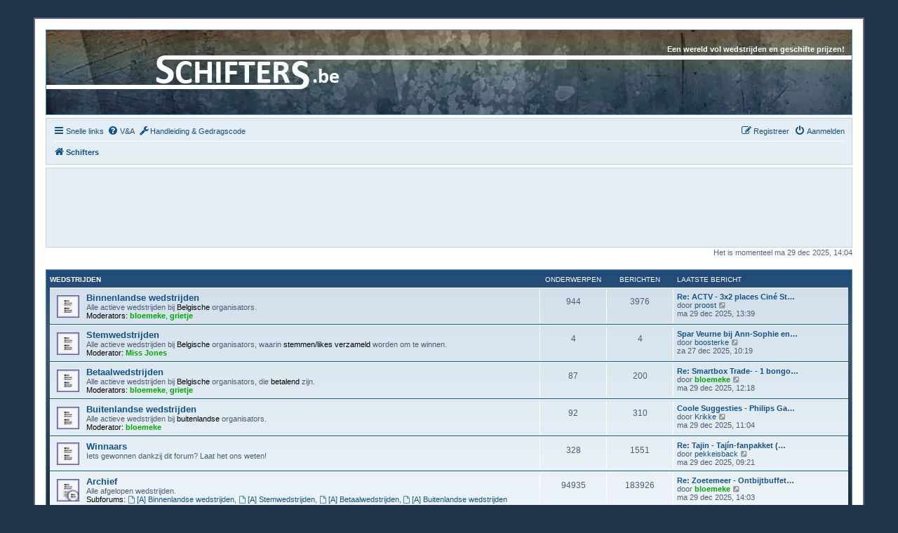

--- FILE ---
content_type: text/html; charset=UTF-8
request_url: https://schifters.be/
body_size: 7111
content:
<!DOCTYPE html>
<html dir="ltr" lang="nl-nl">
<head>

<!-- TRUENDO Privacy Center -->
<!--<script id="truendoAutoBlock" type="text/javascript" src="https://cdn.priv.center/pc/truendo_cmp.pid.js" data-siteid="098e93d1-585d-4ca0-8c6b-a074bdc1d9de"></script>-->
<!-- End TRUENDO Privacy Center -->

<script type="application/ld+json">
    {
      "@context": "https://schema.org",
      "@type": "NewsArticle",
      "headline": "Schifters - Online Wedstrijden Forum",
      "datePublished": "2024-01-03T08:00:00+08:00",
      "dateModified": "2024-01-03T09:20:00+08:00"
    }
    </script>

<meta charset="utf-8" />
<meta http-equiv="X-UA-Compatible" content="IE=edge">
<meta name="viewport" content="width=device-width, initial-scale=1" />
<meta http-equiv="Content-Security-Policy" content="upgrade-insecure-requests">
<meta name="facebook-domain-verification" content="364q5x4lrrhh13sdipkzhn29tkwhk0" />

<title>Schifters - Schifters</title>
<meta name="description" content="Dagelijks gratis nieuwe wedstrijden, antwoorden op wedstrijdvragen, en een lijst met antwoorden op schiftingsvragen. Speel mee om prijzen te winnen!">

	<link rel="canonical" href="https://schifters.be/">

<!--
	phpBB style name: prosilver
	Based on style:   prosilver (this is the default phpBB3 style)
	Original author:  Tom Beddard ( http://www.subBlue.com/ )
	Modified by:
-->

<link href="./assets/css/font-awesome.min.css?assets_version=1154" rel="stylesheet">
<link href="./styles/schifters/theme/stylesheet.css?assets_version=1154" rel="stylesheet">
<link href="./styles/schifters/theme/nl/stylesheet.css?assets_version=1154" rel="stylesheet">




<!--[if lte IE 9]>
	<link href="./styles/schifters/theme/tweaks.css?assets_version=1154" rel="stylesheet">
<![endif]-->

<!-- favicon: start -->
<link rel="apple-touch-icon" sizes="180x180" href="/styles/schifters/theme/favicon/apple-touch-icon.png?v=RyoqwME7X1">
<link rel="icon" type="image/png" href="/styles/schifters/theme/favicon/favicon-32x32.png?v=RyoqwME7X1" sizes="32x32">
<link rel="icon" type="image/png" href="/styles/schifters/theme/favicon/favicon-16x16.png?v=RyoqwME7X1" sizes="16x16">
<link rel="manifest" href="/styles/schifters/theme/favicon/manifest.json?v=RyoqwME7X1">
<link rel="mask-icon" href="/styles/schifters/theme/favicon/safari-pinned-tab.svg?v=RyoqwME7X1" color="#5bbad5">
<link rel="shortcut icon" type = "image/x-icon" href="/styles/schifters/theme/favicon/favicon.ico?v=RyoqwME7X1">
<meta name="apple-mobile-web-app-title" content="Schifters.be">
<meta name="application-name" content="Schifters.be">
<meta name="msapplication-TileColor" content="#2b5797">
<meta name="msapplication-TileImage" content="/styles/schifters/theme/favicon/mstile-144x144.png?v=RyoqwME7X1">
<meta name="msapplication-config" content="/styles/schifters/theme/favicon/browserconfig.xml?v=RyoqwME7X1">
<meta name="theme-color" content="#ffffff">
<!-- favicon: end -->


<link href="./ext/rmcgirr83/elonw/styles/all/theme/elonw.css?assets_version=1154" rel="stylesheet" media="screen">
<link href="./ext/schifters/checkab/styles/all/theme/style.css?assets_version=1154" rel="stylesheet" media="screen">
<link href="./ext/schifters/form/styles/all/theme/style.css?assets_version=1154" rel="stylesheet" media="screen">
<link href="./ext/schifters/form/styles/all/template/js/jquery.qtip/jquery.qtip.min.css?assets_version=1154" rel="stylesheet" media="screen">
<link href="./ext/schifters/form/styles/all/template/js/jquery.gldatepicker/styles/glDatePicker.default.css?assets_version=1154" rel="stylesheet" media="screen">
<link href="./ext/schifters/form/styles/all/template/js/jquery.timeentry/jquery.timeentry.css?assets_version=1154" rel="stylesheet" media="screen">
<link href="./ext/schifters/googleads/styles/all/theme/style.css?assets_version=1154" rel="stylesheet" media="screen">
<link href="./ext/schifters/hiddencontent/styles/all/theme/style.css?assets_version=1154" rel="stylesheet" media="screen">
<link href="./ext/schifters/topicnavigation/styles/all/theme/style.css?assets_version=1154" rel="stylesheet" media="screen">
<link href="./ext/vse/abbc3/styles/all/theme/abbc3_common.min.css?assets_version=1154" rel="stylesheet" media="screen">


					<!-- Global site tag (gtag.js) - Google Analytics -->
		<script async src="https://www.googletagmanager.com/gtag/js?id=G-L07LK811MT"></script>
		<script>
			window.dataLayer = window.dataLayer || [];
			function gtag(){dataLayer.push(arguments);}
			gtag('js', new Date());

			gtag('config', 'G-L07LK811MT', {'anonymize_ip': true,});
		</script>
	
</head>
<body id="phpbb" class="nojs notouch section-index ltr ">


<div id="wrap" class="wrap">
	<a id="top" class="top-anchor" accesskey="t"></a>
	<div id="page-header">
		<div class="headerbar" role="banner">
					<div class="inner">

			<div id="site-description" class="site-description">
		<a id="logo" class="logo" href="./index.php?sid=57ded59c40d4d8c2bf3626c3de2c9907" title="Schifters">
					<span class="site_logo"></span>
				</a>
				<h1>Schifters</h1>
				<p>Een wereld vol wedstrijden en geschifte prijzen!</p>
				<p class="skiplink"><a href="#start_here">Doorgaan naar inhoud</a></p>
			</div>

									
			</div>
					</div>
				<div class="navbar" role="navigation">
	<div class="inner">

	<ul id="nav-main" class="nav-main linklist" role="menubar">

		<li id="quick-links" class="quick-links dropdown-container responsive-menu hidden" data-skip-responsive="true">
			<a href="#" class="dropdown-trigger">
				<i class="icon fa-bars fa-fw" aria-hidden="true"></i><span>Snelle links</span>
			</a>
			<div class="dropdown">
				<div class="pointer"><div class="pointer-inner"></div></div>
				<ul class="dropdown-contents" role="menu">
					
					
										<li class="separator"></li>

					<div id="bookmarks_quick_links">
	<li class="rightside" data-last-responsive="true">
		<a href="https://schifters.be/ucp.php?i=ucp_main&mode=bookmarks" role="menuitem">
			<i class="icon fas fa-bookmark fa-fw" aria-hidden="true"></i><span>Bekijk bladwijzers</span>
		</a>
	</li>
</div>
				</ul>
			</div>
		</li>

				<li data-skip-responsive="true">
			<a href="/help/faq?sid=57ded59c40d4d8c2bf3626c3de2c9907" rel="help" title="Veelgestelde vragen" role="menuitem">
				<i class="icon fa-question-circle fa-fw" aria-hidden="true"></i><span>V&amp;A</span>
			</a>
		</li>
		<li data-last-responsive="true">
	<a href="/coc" target="_blank" rel="help" title="Schifters Handleiding & Gedragscode" role="menuitem">
		<i class="icon fa fa-wrench" aria-hidden="true"></i><span>Handleiding &amp; Gedragscode</span>
	</a>
</li>				
			<li class="rightside"  data-skip-responsive="true">
			<a href="./ucp.php?mode=login&amp;redirect=index.php&amp;sid=57ded59c40d4d8c2bf3626c3de2c9907" title="Aanmelden" accesskey="x" role="menuitem">
				<i class="icon fa-power-off fa-fw" aria-hidden="true"></i><span>Aanmelden</span>
			</a>
		</li>
					<li class="rightside" data-skip-responsive="true">
				<a href="./ucp.php?mode=register&amp;sid=57ded59c40d4d8c2bf3626c3de2c9907" role="menuitem">
					<i class="icon fa-pencil-square-o  fa-fw" aria-hidden="true"></i><span>Registreer</span>
				</a>
			</li>
						</ul>

	<ul id="nav-breadcrumbs" class="nav-breadcrumbs linklist navlinks" role="menubar">
								<li class="breadcrumbs" itemscope itemtype="http://schema.org/BreadcrumbList">
										<span class="crumb"  itemtype="http://schema.org/ListItem" itemprop="itemListElement" itemscope><a href="./index.php?sid=57ded59c40d4d8c2bf3626c3de2c9907" itemtype="https://schema.org/Thing" itemscope itemprop="item" accesskey="h" data-navbar-reference="index" id=""><i class="icon fa-home fa-fw"></i><span itemprop="name">Schifters</span></a><meta itemprop="position" content="1" /></span>

								</li>
		
			</ul>

	</div>
</div>
	</div>

	
	<a id="start_here" class="anchor"></a>
	<div id="page-body" class="page-body" role="main">
		
		<!-- CUSTOM: add Google Adsense block in header -->
<div class="clear"></div>
<div id="schifters_google_adsense_header"></div>
<div id="whatever"></div>
<!-- CUSTOM: add Google Adsense block in header //END -->
<p class="right responsive-center time">Het is momenteel ma 29 dec 2025, 14:04</p>



	
				<div class="forabg">
			<div class="inner">
			<ul class="topiclist">
				<li class="header">
										<dl class="row-item">
						<dt><div class="list-inner"><a href="./viewforum.php?f=3&amp;sid=57ded59c40d4d8c2bf3626c3de2c9907">Wedstrijden</a></div></dt>
						<dd class="topics">Onderwerpen</dd>
						<dd class="posts">Berichten</dd>
						<dd class="lastpost"><span>Laatste bericht</span></dd>
					</dl>
									</li>
			</ul>
			<ul class="topiclist forums">
		
	
	
	
			
					<li class="row">
						<dl class="row-item forum_read">
				<dt title="Geen ongelezen berichten">
										<div class="list-inner">
																		<a href="./viewforum.php?f=4&amp;sid=57ded59c40d4d8c2bf3626c3de2c9907" class="forumtitle">Binnenlandse wedstrijden</a>
						<br />Alle actieve wedstrijden bij <strong class="text-strong">Belgische</strong> organisators.													<br /><strong>Moderators:</strong> <a href="./memberlist.php?mode=viewprofile&amp;u=160&amp;sid=57ded59c40d4d8c2bf3626c3de2c9907" style="color: #00AA00;" class="username-coloured">bloemeke</a>, <a href="./memberlist.php?mode=viewprofile&amp;u=102&amp;sid=57ded59c40d4d8c2bf3626c3de2c9907" style="color: #00AA00;" class="username-coloured">grietje</a>
												
												<div class="responsive-show" style="display: none;">
															Onderwerpen: <strong>944</strong>
													</div>
											</div>
				</dt>
									<dd class="topics">944 <dfn>Onderwerpen</dfn></dd>
					<dd class="posts">3976 <dfn>Berichten</dfn></dd>
					<dd class="lastpost">
						<span>
																						<dfn>Laatste bericht</dfn>
																										<a href="./viewtopic.php?p=692785&amp;sid=57ded59c40d4d8c2bf3626c3de2c9907#p692785" title="Re: ACTV - 3x2 places Ciné Stuart 01-31/01 (afhalen) (01/01)" class="lastsubject">Re: ACTV - 3x2 places Ciné St…</a> <br />
																	door <a href="./memberlist.php?mode=viewprofile&amp;u=276&amp;sid=57ded59c40d4d8c2bf3626c3de2c9907" class="username">proost</a>																	<a href="./viewtopic.php?p=692785&amp;sid=57ded59c40d4d8c2bf3626c3de2c9907#p692785" title="Bekijk laatste bericht">
										<i class="icon fa-external-link-square fa-fw icon-lightgray icon-md" aria-hidden="true"></i><span class="sr-only">Bekijk laatste bericht</span>
									</a>
																<br /><time datetime="2025-12-29T12:39:34+00:00">ma 29 dec 2025, 13:39</time>
													</span>
					</dd>
							</dl>
					</li>
			
	
	
			
					<li class="row">
						<dl class="row-item forum_read">
				<dt title="Geen ongelezen berichten">
										<div class="list-inner">
																		<a href="./viewforum.php?f=5&amp;sid=57ded59c40d4d8c2bf3626c3de2c9907" class="forumtitle">Stemwedstrijden</a>
						<br />Alle actieve wedstrijden bij <strong class="text-strong">Belgische</strong> organisators, waarin <strong class="text-strong">stemmen/likes verzameld</strong> worden om te winnen.													<br /><strong>Moderator:</strong> <a href="./memberlist.php?mode=viewprofile&amp;u=62&amp;sid=57ded59c40d4d8c2bf3626c3de2c9907" style="color: #00AA00;" class="username-coloured">Miss Jones</a>
												
												<div class="responsive-show" style="display: none;">
															Onderwerpen: <strong>4</strong>
													</div>
											</div>
				</dt>
									<dd class="topics">4 <dfn>Onderwerpen</dfn></dd>
					<dd class="posts">4 <dfn>Berichten</dfn></dd>
					<dd class="lastpost">
						<span>
																						<dfn>Laatste bericht</dfn>
																										<a href="./viewtopic.php?p=692460&amp;sid=57ded59c40d4d8c2bf3626c3de2c9907#p692460" title="Spar Veurne bij Ann-Sophie en Maxim - 5x een winkelmandje twv €50 (afhalen) (04/01)" class="lastsubject">Spar Veurne bij Ann-Sophie en…</a> <br />
																	door <a href="./memberlist.php?mode=viewprofile&amp;u=123&amp;sid=57ded59c40d4d8c2bf3626c3de2c9907" class="username">boosterke</a>																	<a href="./viewtopic.php?p=692460&amp;sid=57ded59c40d4d8c2bf3626c3de2c9907#p692460" title="Bekijk laatste bericht">
										<i class="icon fa-external-link-square fa-fw icon-lightgray icon-md" aria-hidden="true"></i><span class="sr-only">Bekijk laatste bericht</span>
									</a>
																<br /><time datetime="2025-12-27T09:19:16+00:00">za 27 dec 2025, 10:19</time>
													</span>
					</dd>
							</dl>
					</li>
			
	
	
			
					<li class="row">
						<dl class="row-item forum_read">
				<dt title="Geen ongelezen berichten">
										<div class="list-inner">
																		<a href="./viewforum.php?f=24&amp;sid=57ded59c40d4d8c2bf3626c3de2c9907" class="forumtitle">Betaalwedstrijden</a>
						<br />Alle actieve wedstrijden bij <strong class="text-strong">Belgische</strong> organisators, die <strong class="text-strong">betalend</strong> zijn.													<br /><strong>Moderators:</strong> <a href="./memberlist.php?mode=viewprofile&amp;u=160&amp;sid=57ded59c40d4d8c2bf3626c3de2c9907" style="color: #00AA00;" class="username-coloured">bloemeke</a>, <a href="./memberlist.php?mode=viewprofile&amp;u=102&amp;sid=57ded59c40d4d8c2bf3626c3de2c9907" style="color: #00AA00;" class="username-coloured">grietje</a>
												
												<div class="responsive-show" style="display: none;">
															Onderwerpen: <strong>87</strong>
													</div>
											</div>
				</dt>
									<dd class="topics">87 <dfn>Onderwerpen</dfn></dd>
					<dd class="posts">200 <dfn>Berichten</dfn></dd>
					<dd class="lastpost">
						<span>
																						<dfn>Laatste bericht</dfn>
																										<a href="./viewtopic.php?p=692777&amp;sid=57ded59c40d4d8c2bf3626c3de2c9907#p692777" title="Re: Smartbox Trade- - 1 bongo bon (31/12)" class="lastsubject">Re: Smartbox Trade- - 1 bongo…</a> <br />
																	door <a href="./memberlist.php?mode=viewprofile&amp;u=160&amp;sid=57ded59c40d4d8c2bf3626c3de2c9907" style="color: #00AA00;" class="username-coloured">bloemeke</a>																	<a href="./viewtopic.php?p=692777&amp;sid=57ded59c40d4d8c2bf3626c3de2c9907#p692777" title="Bekijk laatste bericht">
										<i class="icon fa-external-link-square fa-fw icon-lightgray icon-md" aria-hidden="true"></i><span class="sr-only">Bekijk laatste bericht</span>
									</a>
																<br /><time datetime="2025-12-29T11:18:46+00:00">ma 29 dec 2025, 12:18</time>
													</span>
					</dd>
							</dl>
					</li>
			
	
	
			
					<li class="row">
						<dl class="row-item forum_read">
				<dt title="Geen ongelezen berichten">
										<div class="list-inner">
																		<a href="./viewforum.php?f=6&amp;sid=57ded59c40d4d8c2bf3626c3de2c9907" class="forumtitle">Buitenlandse wedstrijden</a>
						<br />Alle actieve wedstrijden bij <strong class="text-strong">buitenlandse</strong> organisators.													<br /><strong>Moderator:</strong> <a href="./memberlist.php?mode=viewprofile&amp;u=160&amp;sid=57ded59c40d4d8c2bf3626c3de2c9907" style="color: #00AA00;" class="username-coloured">bloemeke</a>
												
												<div class="responsive-show" style="display: none;">
															Onderwerpen: <strong>92</strong>
													</div>
											</div>
				</dt>
									<dd class="topics">92 <dfn>Onderwerpen</dfn></dd>
					<dd class="posts">310 <dfn>Berichten</dfn></dd>
					<dd class="lastpost">
						<span>
																						<dfn>Laatste bericht</dfn>
																										<a href="./viewtopic.php?p=692761&amp;sid=57ded59c40d4d8c2bf3626c3de2c9907#p692761" title="Coole Suggesties - Philips Gaming monitor (07/01)" class="lastsubject">Coole Suggesties - Philips Ga…</a> <br />
																	door <a href="./memberlist.php?mode=viewprofile&amp;u=10786&amp;sid=57ded59c40d4d8c2bf3626c3de2c9907" class="username">Krikke</a>																	<a href="./viewtopic.php?p=692761&amp;sid=57ded59c40d4d8c2bf3626c3de2c9907#p692761" title="Bekijk laatste bericht">
										<i class="icon fa-external-link-square fa-fw icon-lightgray icon-md" aria-hidden="true"></i><span class="sr-only">Bekijk laatste bericht</span>
									</a>
																<br /><time datetime="2025-12-29T10:04:36+00:00">ma 29 dec 2025, 11:04</time>
													</span>
					</dd>
							</dl>
					</li>
			
	
	
			
					<li class="row">
						<dl class="row-item forum_read">
				<dt title="Geen ongelezen berichten">
										<div class="list-inner">
																		<a href="./viewforum.php?f=9&amp;sid=57ded59c40d4d8c2bf3626c3de2c9907" class="forumtitle">Winnaars</a>
						<br />Iets gewonnen dankzij dit forum? Laat het ons weten!												
												<div class="responsive-show" style="display: none;">
															Onderwerpen: <strong>328</strong>
													</div>
											</div>
				</dt>
									<dd class="topics">328 <dfn>Onderwerpen</dfn></dd>
					<dd class="posts">1551 <dfn>Berichten</dfn></dd>
					<dd class="lastpost">
						<span>
																						<dfn>Laatste bericht</dfn>
																										<a href="./viewtopic.php?p=692733&amp;sid=57ded59c40d4d8c2bf3626c3de2c9907#p692733" title="Re: Tajin - Tajín-fanpakket (20/12)" class="lastsubject">Re: Tajin - Tajín-fanpakket (…</a> <br />
																	door <a href="./memberlist.php?mode=viewprofile&amp;u=166&amp;sid=57ded59c40d4d8c2bf3626c3de2c9907" class="username">pekkeisback</a>																	<a href="./viewtopic.php?p=692733&amp;sid=57ded59c40d4d8c2bf3626c3de2c9907#p692733" title="Bekijk laatste bericht">
										<i class="icon fa-external-link-square fa-fw icon-lightgray icon-md" aria-hidden="true"></i><span class="sr-only">Bekijk laatste bericht</span>
									</a>
																<br /><time datetime="2025-12-29T08:21:02+00:00">ma 29 dec 2025, 09:21</time>
													</span>
					</dd>
							</dl>
					</li>
			
	
	
			
					<li class="row">
						<dl class="row-item forum_read_subforum">
				<dt title="Geen ongelezen berichten">
										<div class="list-inner">
																		<a href="./viewforum.php?f=10&amp;sid=57ded59c40d4d8c2bf3626c3de2c9907" class="forumtitle">Archief</a>
						<br />Alle afgelopen wedstrijden.																										<br /><strong>Subforums:</strong>
															<a href="./viewforum.php?f=33&amp;sid=57ded59c40d4d8c2bf3626c3de2c9907" class="subforum read" title="Geen ongelezen berichten">
									<i class="icon fa-file-o fa-fw  icon-blue icon-md" aria-hidden="true"></i>[A] Binnenlandse wedstrijden</a>, 															<a href="./viewforum.php?f=34&amp;sid=57ded59c40d4d8c2bf3626c3de2c9907" class="subforum read" title="Geen ongelezen berichten">
									<i class="icon fa-file-o fa-fw  icon-blue icon-md" aria-hidden="true"></i>[A] Stemwedstrijden</a>, 															<a href="./viewforum.php?f=35&amp;sid=57ded59c40d4d8c2bf3626c3de2c9907" class="subforum read" title="Geen ongelezen berichten">
									<i class="icon fa-file-o fa-fw  icon-blue icon-md" aria-hidden="true"></i>[A] Betaalwedstrijden</a>, 															<a href="./viewforum.php?f=36&amp;sid=57ded59c40d4d8c2bf3626c3de2c9907" class="subforum read" title="Geen ongelezen berichten">
									<i class="icon fa-file-o fa-fw  icon-blue icon-md" aria-hidden="true"></i>[A] Buitenlandse wedstrijden</a>																				
												<div class="responsive-show" style="display: none;">
															Onderwerpen: <strong>94935</strong>
													</div>
											</div>
				</dt>
									<dd class="topics">94935 <dfn>Onderwerpen</dfn></dd>
					<dd class="posts">183926 <dfn>Berichten</dfn></dd>
					<dd class="lastpost">
						<span>
																						<dfn>Laatste bericht</dfn>
																										<a href="./viewtopic.php?p=692789&amp;sid=57ded59c40d4d8c2bf3626c3de2c9907#p692789" title="Re: Zoetemeer - Ontbijtbuffet, brunch, lunch, bon, ..... (terugkerend) (afhalen) (31/12)" class="lastsubject">Re: Zoetemeer - Ontbijtbuffet…</a> <br />
																	door <a href="./memberlist.php?mode=viewprofile&amp;u=160&amp;sid=57ded59c40d4d8c2bf3626c3de2c9907" style="color: #00AA00;" class="username-coloured">bloemeke</a>																	<a href="./viewtopic.php?p=692789&amp;sid=57ded59c40d4d8c2bf3626c3de2c9907#p692789" title="Bekijk laatste bericht">
										<i class="icon fa-external-link-square fa-fw icon-lightgray icon-md" aria-hidden="true"></i><span class="sr-only">Bekijk laatste bericht</span>
									</a>
																<br /><time datetime="2025-12-29T13:03:56+00:00">ma 29 dec 2025, 14:03</time>
													</span>
					</dd>
							</dl>
					</li>
			
	
				</ul>

			</div>
		</div>
	
				<div class="forabg">
			<div class="inner">
			<ul class="topiclist">
				<li class="header">
										<dl class="row-item">
						<dt><div class="list-inner"><a href="./viewforum.php?f=12&amp;sid=57ded59c40d4d8c2bf3626c3de2c9907">Voordeel</a></div></dt>
						<dd class="topics">Onderwerpen</dd>
						<dd class="posts">Berichten</dd>
						<dd class="lastpost"><span>Laatste bericht</span></dd>
					</dl>
									</li>
			</ul>
			<ul class="topiclist forums">
		
	
	
	
			
					<li class="row">
						<dl class="row-item forum_read">
				<dt title="Geen ongelezen berichten">
										<div class="list-inner">
																		<a href="./viewforum.php?f=13&amp;sid=57ded59c40d4d8c2bf3626c3de2c9907" class="forumtitle">Kostenloos</a>
						<br />Hier alle acties waarmee je zonder kosten of door snel te zijn, gratis zaken kan verkrijgen, zonder systeem van terugbetaling.													<br /><strong>Moderator:</strong> <a href="./memberlist.php?mode=viewprofile&amp;u=160&amp;sid=57ded59c40d4d8c2bf3626c3de2c9907" style="color: #00AA00;" class="username-coloured">bloemeke</a>
												
												<div class="responsive-show" style="display: none;">
															Onderwerpen: <strong>3</strong>
													</div>
											</div>
				</dt>
									<dd class="topics">3 <dfn>Onderwerpen</dfn></dd>
					<dd class="posts">5 <dfn>Berichten</dfn></dd>
					<dd class="lastpost">
						<span>
																						<dfn>Laatste bericht</dfn>
																										<a href="./viewtopic.php?p=688758&amp;sid=57ded59c40d4d8c2bf3626c3de2c9907#p688758" title="toolstation - klusemmer (recent verhuisd)" class="lastsubject">toolstation - klusemmer (rece…</a> <br />
																	door <a href="./memberlist.php?mode=viewprofile&amp;u=10786&amp;sid=57ded59c40d4d8c2bf3626c3de2c9907" class="username">Krikke</a>																	<a href="./viewtopic.php?p=688758&amp;sid=57ded59c40d4d8c2bf3626c3de2c9907#p688758" title="Bekijk laatste bericht">
										<i class="icon fa-external-link-square fa-fw icon-lightgray icon-md" aria-hidden="true"></i><span class="sr-only">Bekijk laatste bericht</span>
									</a>
																<br /><time datetime="2025-12-11T09:06:53+00:00">do 11 dec 2025, 10:06</time>
													</span>
					</dd>
							</dl>
					</li>
			
	
	
			
					<li class="row">
						<dl class="row-item forum_read">
				<dt title="Geen ongelezen berichten">
										<div class="list-inner">
																		<a href="./viewforum.php?f=32&amp;sid=57ded59c40d4d8c2bf3626c3de2c9907" class="forumtitle">Kortingsbons &amp; Overige Acties</a>
						<br />Hier kan je alles zetten wat met kortingen of andere acties te maken heeft.													<br /><strong>Moderator:</strong> <a href="./memberlist.php?mode=viewprofile&amp;u=160&amp;sid=57ded59c40d4d8c2bf3626c3de2c9907" style="color: #00AA00;" class="username-coloured">bloemeke</a>
												
												<div class="responsive-show" style="display: none;">
															Onderwerpen: <strong>3</strong>
													</div>
											</div>
				</dt>
									<dd class="topics">3 <dfn>Onderwerpen</dfn></dd>
					<dd class="posts">16 <dfn>Berichten</dfn></dd>
					<dd class="lastpost">
						<span>
																						<dfn>Laatste bericht</dfn>
																										<a href="./viewtopic.php?p=615430&amp;sid=57ded59c40d4d8c2bf3626c3de2c9907#p615430" title="Re: Enquêtes / Vragenlijsten / Punten verdienen / BUFFL app / Storewards / Mobrog .........." class="lastsubject">Re: Enquêtes / Vragenlijsten …</a> <br />
																	door <a href="./memberlist.php?mode=viewprofile&amp;u=8223&amp;sid=57ded59c40d4d8c2bf3626c3de2c9907" class="username">Unedia</a>																	<a href="./viewtopic.php?p=615430&amp;sid=57ded59c40d4d8c2bf3626c3de2c9907#p615430" title="Bekijk laatste bericht">
										<i class="icon fa-external-link-square fa-fw icon-lightgray icon-md" aria-hidden="true"></i><span class="sr-only">Bekijk laatste bericht</span>
									</a>
																<br /><time datetime="2024-07-09T10:55:45+00:00">di 09 jul 2024, 12:55</time>
													</span>
					</dd>
							</dl>
					</li>
			
	
				</ul>

			</div>
		</div>
	
				<div class="forabg">
			<div class="inner">
			<ul class="topiclist">
				<li class="header">
										<dl class="row-item">
						<dt><div class="list-inner"><a href="./viewforum.php?f=16&amp;sid=57ded59c40d4d8c2bf3626c3de2c9907">Varia</a></div></dt>
						<dd class="topics">Onderwerpen</dd>
						<dd class="posts">Berichten</dd>
						<dd class="lastpost"><span>Laatste bericht</span></dd>
					</dl>
									</li>
			</ul>
			<ul class="topiclist forums">
		
	
	
	
			
					<li class="row">
						<dl class="row-item forum_read">
				<dt title="Geen ongelezen berichten">
										<div class="list-inner">
																		<a href="./viewforum.php?f=17&amp;sid=57ded59c40d4d8c2bf3626c3de2c9907" class="forumtitle">Saloon</a>
						<br />Hier kun je praten over alles, maar hou het vriendelijk.													<br /><strong>Moderator:</strong> <a href="./memberlist.php?mode=viewprofile&amp;u=62&amp;sid=57ded59c40d4d8c2bf3626c3de2c9907" style="color: #00AA00;" class="username-coloured">Miss Jones</a>
												
												<div class="responsive-show" style="display: none;">
															Onderwerpen: <strong>137</strong>
													</div>
											</div>
				</dt>
									<dd class="topics">137 <dfn>Onderwerpen</dfn></dd>
					<dd class="posts">9850 <dfn>Berichten</dfn></dd>
					<dd class="lastpost">
						<span>
																						<dfn>Laatste bericht</dfn>
																										<a href="./viewtopic.php?p=692671&amp;sid=57ded59c40d4d8c2bf3626c3de2c9907#p692671" title="Re: Waar vind ik de zoekfunctie?" class="lastsubject">Re: Waar vind ik de zoekfunct…</a> <br />
																	door <a href="./memberlist.php?mode=viewprofile&amp;u=319&amp;sid=57ded59c40d4d8c2bf3626c3de2c9907" class="username">ikkie</a>																	<a href="./viewtopic.php?p=692671&amp;sid=57ded59c40d4d8c2bf3626c3de2c9907#p692671" title="Bekijk laatste bericht">
										<i class="icon fa-external-link-square fa-fw icon-lightgray icon-md" aria-hidden="true"></i><span class="sr-only">Bekijk laatste bericht</span>
									</a>
																<br /><time datetime="2025-12-28T13:28:09+00:00">zo 28 dec 2025, 14:28</time>
													</span>
					</dd>
							</dl>
					</li>
			
	
	
			
					<li class="row">
						<dl class="row-item forum_read">
				<dt title="Geen ongelezen berichten">
										<div class="list-inner">
																		<a href="./viewforum.php?f=18&amp;sid=57ded59c40d4d8c2bf3626c3de2c9907" class="forumtitle">Bugs, Problemen, Ideeën</a>
						<br />Een fout opgemerkt op Schifters? Een probleem bij het gebruik van Schifters? Een goed idee om Schifters nog beter te maken? Laat het ons weten. Hier enkel zaken over Schifters aub.													<br /><strong>Moderator:</strong> <a href="./memberlist.php?mode=viewprofile&amp;u=2&amp;sid=57ded59c40d4d8c2bf3626c3de2c9907" style="color: #AA0000;" class="username-coloured">Zjef</a>
												
												<div class="responsive-show" style="display: none;">
															Onderwerpen: <strong>84</strong>
													</div>
											</div>
				</dt>
									<dd class="topics">84 <dfn>Onderwerpen</dfn></dd>
					<dd class="posts">658 <dfn>Berichten</dfn></dd>
					<dd class="lastpost">
						<span>
																						<dfn>Laatste bericht</dfn>
																										<a href="./viewtopic.php?p=692787&amp;sid=57ded59c40d4d8c2bf3626c3de2c9907#p692787" title="Re: repost instagram via pc" class="lastsubject">Re: repost instagram via pc</a> <br />
																	door <a href="./memberlist.php?mode=viewprofile&amp;u=11229&amp;sid=57ded59c40d4d8c2bf3626c3de2c9907" class="username">stoffel5</a>																	<a href="./viewtopic.php?p=692787&amp;sid=57ded59c40d4d8c2bf3626c3de2c9907#p692787" title="Bekijk laatste bericht">
										<i class="icon fa-external-link-square fa-fw icon-lightgray icon-md" aria-hidden="true"></i><span class="sr-only">Bekijk laatste bericht</span>
									</a>
																<br /><time datetime="2025-12-29T12:54:56+00:00">ma 29 dec 2025, 13:54</time>
													</span>
					</dd>
							</dl>
					</li>
			
				</ul>

			</div>
		</div>
		


	<form method="post" action="./ucp.php?mode=login&amp;sid=57ded59c40d4d8c2bf3626c3de2c9907" class="headerspace">
	<h3><a href="./ucp.php?mode=login&amp;redirect=index.php&amp;sid=57ded59c40d4d8c2bf3626c3de2c9907">Aanmelden</a>&nbsp; &bull; &nbsp;<a href="./ucp.php?mode=register&amp;sid=57ded59c40d4d8c2bf3626c3de2c9907">Registreer</a></h3>
		<fieldset class="quick-login">
			<label for="username"><span>Gebruikersnaam:</span> <input type="text" tabindex="1" name="username" id="username" size="10" class="inputbox" title="Gebruikersnaam" /></label>
			<label for="password"><span>Wachtwoord:</span> <input type="password" tabindex="2" name="password" id="password" size="10" class="inputbox" title="Wachtwoord" autocomplete="off" /></label>
							<a href="/user/forgot_password?sid=57ded59c40d4d8c2bf3626c3de2c9907">Ik ben mijn wachtwoord vergeten</a>
										<span class="responsive-hide">|</span> <label for="autologin">Onthouden <input type="checkbox" tabindex="4" name="autologin" id="autologin" /></label>
						<input type="submit" tabindex="5" name="login" value="Aanmelden" class="button2" />
			<input type="hidden" name="redirect" value="./index.php?sid=57ded59c40d4d8c2bf3626c3de2c9907" />
<input type="hidden" name="creation_time" value="1767013478" />
<input type="hidden" name="form_token" value="f3af8cd36285d292beb9dd90c69b73a9c3c6d338" />

			
		</fieldset>
	</form>


	<div class="stat-block online-list">
		<h3>Wie is er online</h3>		<p>
						In totaal zijn er <strong>37</strong> gebruikers online :: 11 geregistreerd, 3 verborgen en 23 gasten (gebaseerd op actieve gebruikers in de laatste 5 minuten)<br />Het grootste aantal gebruikers online was <strong>830</strong> op do 15 mei 2025, 18:51<br /> 
								</p>
	</div>



	<div class="stat-block statistics">
		<h3>Statistieken</h3>
		<p>
						Aantal berichten <strong>202650</strong> &bull; Aantal onderwerpen <strong>96990</strong> &bull; Ons nieuwste lid is <strong><a href="./memberlist.php?mode=viewprofile&amp;u=14995&amp;sid=57ded59c40d4d8c2bf3626c3de2c9907" class="username">Blinky</a></strong>
					</p>
	</div>


		<!-- CUSTOM: add Google Adsense block in footer -->
<div class="clear"></div>
<div id="schifters_google_adsense_footer"></div>

<!-- CUSTOM: add Google Adsense block in footer //END -->	</div>


<div id="page-footer" class="page-footer" role="contentinfo">
	<div class="navbar" role="navigation">
	<div class="inner">

	<ul id="nav-footer" class="nav-footer linklist" role="menubar">
		<li class="breadcrumbs">
									<span class="crumb"><a href="./index.php?sid=57ded59c40d4d8c2bf3626c3de2c9907" data-navbar-reference="index"><i class="icon fa-home fa-fw" aria-hidden="true"></i><span>Schifters</span></a></span>					</li>
		
				<li class="rightside">Alle tijden zijn <span title="Europa/Brussels">UTC+01:00</span></li>
							<li class="rightside">
				<a href="/user/delete_cookies?sid=57ded59c40d4d8c2bf3626c3de2c9907" data-ajax="true" data-refresh="true" role="menuitem">
					<i class="icon fa-trash fa-fw" aria-hidden="true"></i><span>Verwijder cookies</span>
				</a>
			</li>
											<li class="rightside" data-last-responsive="true">
	<script>
		var prefix='mailto';
		var name='info';
		var url='schifters.be';
		var subject = 'Schifters\u0020contact';
		var icon = '<i class="icon fa-envelope fa-fw" aria-hidden="true"></i>'
			document.write( '<a href="' + prefix + ':' + name + '@' + url +
			'?subject=' +subject+
			'"TITLE="Contacteer\u0020ons" role="menuitem">' + icon + 
			'Contact' + '</a>');
	</script>
</li>
			</ul>

	</div>
</div>

	<div class="copyright">
				<p class="footer-row">
		<span class="footer-copyright">Powered by <a href="https://www.phpbb.com/">phpBB</a>&reg; Forum Software &copy; phpBB Limited | SE Square by <a href="http://www.phpbb3bbcodes.com/">PhpBB3 BBCodes</a></span>
		</p>
				<p class="footer-row">
			<span class="footer-copyright">Nederlandse vertaling door <a href="https://www.phpbb.nl/">phpBB.nl</a>.</span>
		</p>
				<p class="footer-row">
	<span>phpBB Two Factor Authenticatie &copy; <a href="https://www.phpbbextensions.io/" target="_blank">paul999</a></span>
</p>
	<p class="footer-row" role="menu">
			<a class="footer-link" href="./ucp.php?mode=privacy&amp;sid=57ded59c40d4d8c2bf3626c3de2c9907" title="Privacy" role="menuitem">
				<span class="footer-link-text">Privacy</span>
			</a>
			|
			<a class="footer-link" href="./ucp.php?mode=terms&amp;sid=57ded59c40d4d8c2bf3626c3de2c9907" title="Gebruikersvoorwaarden" role="menuitem">
				<span class="footer-link-text">Gebruikersvoorwaarden</span>
			</a>
		</p>
						</div>

	<div id="darkenwrapper" class="darkenwrapper" data-ajax-error-title="AJAX-fout" data-ajax-error-text="Er ging iets mis met het verwerken van je aanvraag." data-ajax-error-text-abort="Aanvraag is afgebroken door de gebruiker." data-ajax-error-text-timeout="Je aanvraag is verlopen; probeer het nog een keer." data-ajax-error-text-parsererror="Er ging iets mis met de aanvraag en de server stuurde een ongeldige reactie terug.">
		<div id="darken" class="darken">&nbsp;</div>
	</div>

	<div id="phpbb_alert" class="phpbb_alert" data-l-err="Fout" data-l-timeout-processing-req="Tijdslimiet voor aanvraag verstreken.">
		<a href="#" class="alert_close">
			<i class="icon fa-times-circle fa-fw" aria-hidden="true"></i>
		</a>
		<h3 class="alert_title">&nbsp;</h3><p class="alert_text"></p>
	</div>
	<div id="phpbb_confirm" class="phpbb_alert">
		<a href="#" class="alert_close">
			<i class="icon fa-times-circle fa-fw" aria-hidden="true"></i>
		</a>
		<div class="alert_text"></div>
	</div>
</div>

</div>

<div>
	<a id="bottom" class="anchor" accesskey="z"></a>
	</div>

<script src="./assets/javascript/jquery-3.7.1.min.js?assets_version=1154"></script>
<script src="https://cdnjs.cloudflare.com/ajax/libs/jquery-cookie/1.4.1/jquery.cookie.min.js"></script>
<script src="./assets/javascript/core.js?assets_version=1154"></script>


<!-- CUSTOM: add custom script link -->
<!-- CUSTOM: add custom script link //END -->

<script>
		var elonw_title = "Opens\u0020in\u0020new\u0020window";
</script>

<script src="./ext/schifters/sitectrl/styles/all/template/js/sitectrl.js?assets_version=1154"></script>
<script src="./ext/schifters/googleads/styles/all/template/js/googleads.js?assets_version=1154"></script>
<script src="./styles/prosilver/template/forum_fn.js?assets_version=1154"></script>
<script src="./styles/prosilver/template/ajax.js?assets_version=1154"></script>
<script src="./styles/schifters/template/schifters_styles.js?assets_version=1154"></script>
<script src="./ext/rmcgirr83/elonw/styles/all/template/js/elonw.js?assets_version=1154"></script>
<script src="./ext/schifters/checkab/styles/all/template/js/check.js?assets_version=1154"></script>
<script src="./ext/schifters/reportmsg/styles/all/template/js/report.js?assets_version=1154"></script>
<script src="./ext/vse/abbc3/styles/all/template/js/abbc3.min.js?assets_version=1154"></script>



<div class="spider">
	<div class="spiderweb"></div>
	<div class="body">
		<div class="eye left"></div>
		<div class="eye right"></div>
	</div>
	<div class="legs left">
		<div class="leg"></div>
		<div class="leg"></div>
		<div class="leg"></div>
	</div>
	<div class="legs right">
		<div class="leg"></div>
		<div class="leg"></div>
		<div class="leg"></div>
	</div>
</div>

</body>
</html>


--- FILE ---
content_type: text/html; charset=utf-8
request_url: https://www.google.com/recaptcha/api2/aframe
body_size: 258
content:
<!DOCTYPE HTML><html><head><meta http-equiv="content-type" content="text/html; charset=UTF-8"></head><body><script nonce="l57Tb5Ow-Uzwb7eXgaTX_g">/** Anti-fraud and anti-abuse applications only. See google.com/recaptcha */ try{var clients={'sodar':'https://pagead2.googlesyndication.com/pagead/sodar?'};window.addEventListener("message",function(a){try{if(a.source===window.parent){var b=JSON.parse(a.data);var c=clients[b['id']];if(c){var d=document.createElement('img');d.src=c+b['params']+'&rc='+(localStorage.getItem("rc::a")?sessionStorage.getItem("rc::b"):"");window.document.body.appendChild(d);sessionStorage.setItem("rc::e",parseInt(sessionStorage.getItem("rc::e")||0)+1);localStorage.setItem("rc::h",'1767013481804');}}}catch(b){}});window.parent.postMessage("_grecaptcha_ready", "*");}catch(b){}</script></body></html>

--- FILE ---
content_type: text/css
request_url: https://schifters.be/styles/schifters/theme/stylesheet.css?assets_version=1154
body_size: 234
content:
/*  phpBB3 Style Sheet
    --------------------------------------------------------------
	Style name:			Schifters
	Based on style:		SE Square Left
	Original author:	Kurt Vandorpe 
	Modified by:		
    --------------------------------------------------------------
*/

@import url("../../se_square_left/theme/stylesheet.css");
@import url("schifters.css?v202502150945");
/*@import url("halloween.css?v202410152025");*/

--- FILE ---
content_type: text/css
request_url: https://schifters.be/styles/schifters/theme/nl/stylesheet.css?assets_version=1154
body_size: 98
content:
/*  phpBB3 Style Sheet
    --------------------------------------------------------------
	Dummy stylesheet to get rid of the loading error
    --------------------------------------------------------------
*/

--- FILE ---
content_type: text/css
request_url: https://schifters.be/ext/schifters/checkab/styles/all/theme/style.css?assets_version=1154
body_size: 323
content:
.blockerInfo{
	background-color: #ca3c3c;
	height: auto;
	text-align: left;
	padding: 10px;
	color: #fff;
	font-size: 1.2em;
	margin-top: 10px;
}
.blockerInfo a{
	color: #fff;
	text-decoration: underline;
}
.blockerInfoSub{
	background-color: #f57f7f;
	padding: 10px;
	color: #fff;
	margin: 10px;
	margin-bottom: 1.5em;
	border-radius: 5px;
}

.schifters-checkab-exempt{
	line-height: 18px;
	font-size: 1.2em;
}
.schifters-checkab-exempt h1{
	color: #000;
}
.schifters-checkab-exempt h2{
	margin-top: 35px;
}
.schifters-checkab-exempt h3{
	border: 0;
	margin: 2em 0 1em;
	line-height: 0;
	font-size: 1.2em;
}
.schifters-checkab-exempt img{
	margin-top: 25px;
	margin-bottom: 25px;
	border: 2px solid #000;
	max-width: 90%;
}

.schifters-checkab-exempt img.no-border{
	border: 0;
}

--- FILE ---
content_type: text/css
request_url: https://schifters.be/ext/schifters/form/styles/all/theme/style.css?assets_version=1154
body_size: 435
content:
/* hide post icons (shows in edit form) */
#schifters-orig-post-form dl:first-of-type{
	display: none;
}

/* custom form help icon */
.schifters-help{
	vertical-align: middle;
	margin-right: 10px;
}
.schifters-form-help{
	float: right;
}
/* custom answer row */
#div-schifters-antwoord{
	display: none;
	margin-bottom: 10px;
}
#div-schifters-antwoord img{
	vertical-align: middle;
}
#schifters-icon-legend{
	display: block;
	background: #e9f0f5;
	border: 1px solid #00608f;
	padding: 5px 10px;
}
#schifters-icon-legend-text{
	text-transform: uppercase;
	font-weight: bold;
}
#schifters-icon-legend-toggle{
	vertical-align: middle;
	cursor: pointer;
}
#schifters-icon-legend-imgs{
	display: none;
}
.schifters-icon-legend-img{
	float: left;
	width: 215px;
	height: 20px;
}
.schifters-icon-legend-img img{
	vertical-align: middle;
}
.schifter-icon-legend-block{
	max-width: 190px;
	float: left;
	margin-right: 25px;
}

.hidebox{
	margin: 25px 0 !important;
}
.hidebox:first-of-type{
	margin-top: 5px !important;
}

--- FILE ---
content_type: text/css
request_url: https://schifters.be/ext/schifters/form/styles/all/template/js/jquery.gldatepicker/styles/glDatePicker.default.css?assets_version=1154
body_size: 1481
content:
.gldp-default {
	position: absolute;
	font-family: 'helvetica';
}

/* Core style for every cell */
.gldp-default .core {
	box-sizing: border-box;
	-webkit-box-sizing: border-box;
	-moz-box-sizing: border-box;
	position: relative;
	float: left;
	padding: 0;
	margin: 0;
	font-size: 14px;
	text-align: center;
	cursor: pointer;
	color: #222;
	background: #ffffff;
	background: -moz-linear-gradient(top,  #ffffff 0%, #dadada 98%, #ffffff 99%, #dadada 100%);
	background: -webkit-gradient(linear, left top, left bottom, color-stop(0%,#ffffff), color-stop(98%,#dadada), color-stop(99%,#ffffff), color-stop(100%,#dadada));
	background: -webkit-linear-gradient(top,  #ffffff 0%,#dadada 98%,#ffffff 99%,#dadada 100%);
	background: -o-linear-gradient(top,  #ffffff 0%,#dadada 98%,#ffffff 99%,#dadada 100%);
	background: -ms-linear-gradient(top,  #ffffff 0%,#dadada 98%,#ffffff 99%,#dadada 100%);
	background: linear-gradient(to bottom,  #ffffff 0%,#dadada 98%,#ffffff 99%,#dadada 100%);
	filter: progid:DXImageTransform.Microsoft.gradient( startColorstr='#ffffff', endColorstr='#dadada',GradientType=0 );
}

/* Cell border */
.gldp-default .border {
	border-style: solid;
	border-width: 0;
	border-color: #888;
}

/* Month/Year text and select */
.gldp-default .monyear,
.gldp-default .monyear select {
	font-size: 16px !important;
	font-weight: bold;
	text-shadow: 1px 1px 0 rgba(255, 255, 255, 0.75);
}

/* Month/Year text */
.gldp-default .monyear span {
	margin: 0 5px 0 5px;
}

/* Prev/Next arrows */
.gldp-default .prev-arrow,
.gldp-default .next-arrow {
	color: #222;
	text-shadow: 1px 1px 0 rgba(255, 255, 255, 0.75);
}

.gldp-default .prev-arrow:active,
.gldp-default .next-arrow:active {
	color: #f00;
}

.gldp-default .prev-arrow-off,
.gldp-default .next-arrow-off {
	color: #222;
	opacity: 0.15;
}

/* Days of the week */
.gldp-default .dow {
	color: #fff;
	font-weight: bold;
	cursor: wait !important;
	background: #ff0000;
	background: -moz-linear-gradient(top,  #ff0000 0%, #ffcccc 1%, #ff0000 2%, #aa0000 98%, #dd4444 99%, #880000 100%);
	background: -webkit-gradient(linear, left top, left bottom, color-stop(0%,#ff0000), color-stop(1%,#dd4444), color-stop(2%,#ff0000), color-stop(98%,#aa0000), color-stop(99%,#ffcccc), color-stop(100%,#880000));
	background: -webkit-linear-gradient(top,  #ff0000 0%,#ffcccc 1%,#ff0000 2%,#aa0000 98%,#dd4444 99%,#880000 100%);
	background: -o-linear-gradient(top,  #ff0000 0%,#ffcccc 1%,#ff0000 2%,#aa0000 98%,#dd4444 99%,#880000 100%);
	background: -ms-linear-gradient(top,  #ff0000 0%,#ffcccc 1%,#ff0000 2%,#aa0000 98%,#dd4444 99%,#880000 100%);
	background: linear-gradient(to bottom,  #ff0000 0%,#ffcccc 1%,#ff0000 2%,#aa0000 98%,#dd4444 99%,#880000 100%);
	filter: progid:DXImageTransform.Microsoft.gradient( startColorstr='#ff0000', endColorstr='#880000',GradientType=0 );
}

/* Weekdays */
.gldp-default .mon,
.gldp-default .tue,
.gldp-default .wed,
.gldp-default .thu,
.gldp-default .fri {
	font-weight: bold;
	text-shadow: 1px 1px 0 rgba(255, 255, 255, 0.75);
}

/* Weekend days */
.gldp-default .sat,
.gldp-default .sun {
	color: #3858a8;
	font-weight: bold;
	text-shadow: 1px 1px 0 rgba(255, 255, 255, 0.75);
}

/* Selectable days that are outside of current month being shown */
.gldp-default .outday {
	color: #666 !important;
}

/* Hover */
.gldp-default .mon:hover,
.gldp-default .tue:hover,
.gldp-default .wed:hover,
.gldp-default .thu:hover,
.gldp-default .fri:hover,
.gldp-default .sat:hover,
.gldp-default .sun:hover {
	background: #fcfff4;
	background: -moz-linear-gradient(top,  #fcfff4 0%, #e9e9ce 100%);
	background: -webkit-gradient(linear, left top, left bottom, color-stop(0%,#fcfff4), color-stop(100%,#e9e9ce));
	background: -webkit-linear-gradient(top,  #fcfff4 0%,#e9e9ce 100%);
	background: -o-linear-gradient(top,  #fcfff4 0%,#e9e9ce 100%);
	background: -ms-linear-gradient(top,  #fcfff4 0%,#e9e9ce 100%);
	background: linear-gradient(to bottom,  #fcfff4 0%,#e9e9ce 100%);
	filter: progid:DXImageTransform.Microsoft.gradient( startColorstr='#fcfff4', endColorstr='#e9e9ce',GradientType=0 );
}

/* Non-Selectable days */
.gldp-default .noday {
	color: #444;
	font-weight: normal;
	cursor: wait !important;
	background: #aaaaaa;
	background: -moz-linear-gradient(top,  #aaaaaa 0%, #8a8a8a 98%, #aaaaaa 99%, #8a8a8a 100%);
	background: -webkit-gradient(linear, left top, left bottom, color-stop(0%,#aaaaaa), color-stop(98%,#8a8a8a), color-stop(99%,#aaaaaa), color-stop(100%,#8a8a8a)); /* Chrome,Safari4+ */
	background: -webkit-linear-gradient(top,  #aaaaaa 0%,#8a8a8a 98%,#aaaaaa 99%,#8a8a8a 100%);
	background: -o-linear-gradient(top,  #aaaaaa 0%,#8a8a8a 98%,#aaaaaa 99%,#8a8a8a 100%);
	background: -ms-linear-gradient(top,  #aaaaaa 0%,#8a8a8a 98%,#aaaaaa 99%,#8a8a8a 100%);
	background: linear-gradient(to bottom,  #aaaaaa 0%,#8a8a8a 98%,#aaaaaa 99%,#8a8a8a 100%);
	filter: progid:DXImageTransform.Microsoft.gradient( startColorstr='#aaaaaa', endColorstr='#8a8a8a',GradientType=0 );
}

/* Currently selected day */
.gldp-default .selected {
	color: #fff;
	font-weight: bold;
	border-color: #c00;
	background: #e8bf88;
	background: -moz-linear-gradient(top,  #e8bf88 0%, #ffc19d 1%, #fd8642 2%, #ab2412 98%, #ef753f 99%, #ef753f 100%);
	background: -webkit-gradient(linear, left top, left bottom, color-stop(0%,#e8bf88), color-stop(1%,#ffc19d), color-stop(2%,#fd8642), color-stop(98%,#ab2412), color-stop(99%,#ef753f), color-stop(100%,#ef753f));
	background: -webkit-linear-gradient(top,  #e8bf88 0%,#ffc19d 1%,#fd8642 2%,#ab2412 98%,#ef753f 99%,#ef753f 100%);
	background: -o-linear-gradient(top,  #e8bf88 0%,#ffc19d 1%,#fd8642 2%,#ab2412 98%,#ef753f 99%,#ef753f 100%);
	background: -ms-linear-gradient(top,  #e8bf88 0%,#ffc19d 1%,#fd8642 2%,#ab2412 98%,#ef753f 99%,#ef753f 100%);
	background: linear-gradient(to bottom,  #e8bf88 0%,#ffc19d 1%,#fd8642 2%,#ab2412 98%,#ef753f 99%,#ef753f 100%);
	filter: progid:DXImageTransform.Microsoft.gradient( startColorstr='#e8bf88', endColorstr='#ef753f',GradientType=0 );
}

/* Today */
.gldp-default .today {
	color: #fff;
	font-weight: bold;
	border-color: #00c;
	background: #88bfe8;
	background: -moz-linear-gradient(top,  #88bfe8 0%, #9dc1ff 1%, #4286fd 2%, #0124ab 98%, #3775ef 99%, #3775ef 100%);
	background: -webkit-gradient(linear, left top, left bottom, color-stop(0%,#88bfe8), color-stop(1%,#9dc1ff), color-stop(2%,#4286fd), color-stop(98%,#0124ab), color-stop(99%,#3775ef), color-stop(100%,#3775ef));
	background: -webkit-linear-gradient(top,  #88bfe8 0%,#9dc1ff 1%,#4286fd 2%,#0124ab 98%,#3775ef 99%,#3775ef 100%);
	background: -o-linear-gradient(top,  #88bfe8 0%,#9dc1ff 1%,#4286fd 2%,#0124ab 98%,#3775ef 99%,#3775ef 100%);
	background: -ms-linear-gradient(top,  #88bfe8 0%,#9dc1ff 1%,#4286fd 2%,#0124ab 98%,#3775ef 99%,#3775ef 100%);
	background: linear-gradient(to bottom,  #88bfe8 0%,#9dc1ff 1%,#4286fd 2%,#0124ab 98%,#3775ef 99%,#3775ef 100%);
	filter: progid:DXImageTransform.Microsoft.gradient( startColorstr='#88bfe8', endColorstr='#3775ef',GradientType=0 );
}

/* Special */
.gldp-default .special {
	color: #fff;
	font-weight: bold;
	border-color: #0c0;
	background: #88e888;
	background: -moz-linear-gradient(top,  #88e888 0%, #9dff9d 1%, #42fd42 2%, #01ab01 98%, #37ef37 99%, #37ef37 100%);
	background: -webkit-gradient(linear, left top, left bottom, color-stop(0%,#88e888), color-stop(1%,#9dff9d), color-stop(2%,#42fd42), color-stop(98%,#01ab01), color-stop(99%,#37ef37), color-stop(100%,#37ef37));
	background: -webkit-linear-gradient(top,  #88e888 0%,#9dff9d 1%,#42fd42 2%,#01ab01 98%,#37ef37 99%,#37ef37 100%);
	background: -o-linear-gradient(top,  #88e888 0%,#9dff9d 1%,#42fd42 2%,#01ab01 98%,#37ef37 99%,#37ef37 100%);
	background: -ms-linear-gradient(top,  #88e888 0%,#9dff9d 1%,#42fd42 2%,#01ab01 98%,#37ef37 99%,#37ef37 100%);
	background: linear-gradient(to bottom,  #88e888 0%,#9dff9d 1%,#42fd42 2%,#01ab01 98%,#37ef37 99%,#37ef37 100%);
	filter: progid:DXImageTransform.Microsoft.gradient( startColorstr='#88e888', endColorstr='#37ef37',GradientType=0 );
}


--- FILE ---
content_type: text/css
request_url: https://schifters.be/ext/schifters/googleads/styles/all/theme/style.css?assets_version=1154
body_size: 179
content:
/* Google Adsense styles */

#schifters_google_adsense_footer, #schifters_google_adsense_header{
	position: relative;
	display: block;
	background: #e5eef5;
	border: 1px solid #bcd4e3;
	padding: 10px;
	text-align: center;
}

--- FILE ---
content_type: text/css
request_url: https://schifters.be/ext/schifters/hiddencontent/styles/all/theme/style.css?assets_version=1154
body_size: 39
content:
.lockout {
	margin: 5px 0 !important;
}

--- FILE ---
content_type: text/css
request_url: https://schifters.be/ext/schifters/topicnavigation/styles/all/theme/style.css?assets_version=1154
body_size: 163
content:
/* Schifters topic navigation links */

#schifters_topic_navigation_top{
	position: relative;
	float: right;
	margin-top: -40px;
}
#schifters_topic_navigation_bottom{
	text-align: right;
	display: block;
	width: 100%
}

--- FILE ---
content_type: text/css
request_url: https://schifters.be/styles/schifters/theme/schifters.css?v202502150945
body_size: 1337
content:
/* GENERAL phpBB Styles Schifters */

/*==========  DEFAULT STYLES FOR THE SMALLEST SCREENS   ==========*/
body{
	padding: 0;
}
#wrap{
	max-width: 100%;
	min-width: 0;
	margin: 0;	
}

.skiplink{
	display: none;
}

/* set custom banner image */
.headerbar{
	background-image: url("images/banner-default.webp?v=202402171702");
	/*background-image: url("images/banner-valentijn.png?v=202502010945");*/
	/*background-image: url("images/banner-easter.png?v=20230402");*/
	/*background-image: url("images/banner-halloween.png?v=20221015");*/
	/*background-image: url("images/banner-sinterklaas.png?v=20221125");*/
	/*background-image: url("images/banner-christmas.png?v=202112102311");*/
	
	background-repeat: no-repeat;
	background-position: -140px;
	background-color: #585b4d;
	min-height: 110px;
	max-height: 120px;
}
/* for christmas banner compatibility */
/*
#site-description{
	opacity: 0 !important;
}
*/



/* set sitelogo image */
a.logo{
	display: none;
}
.imageset.site_logo {
	background-image: url("images/empty-logo.png");
	padding: 0;
	width: 265px;
	height: 55px;
}
#site-description{
	display: none;
}
#site-description h1{
	display: none;
}
.search-header{
	box-shadow: none;
}
li.header dd{
	white-space: nowrap;
}

/* color for unread topics */
dl.forum_unread dt div.list-inner  a.forumtitle,
dl.topic_unread dt div.list-inner  a.topictitle,
dl.topic_unread_mine dt div.list-inner  a.topictitle{
	color: #b30000;
}

/* color for bold hidden text in topics */ 
div.hidebox_visible strong{
	color: #000000;
}

/* background color for new notifications */
div.dropdown-contents.dropdown-nonscroll ul li.bg2{
	background-color: #C8D5DE;
}

/* ==== CUSTOM FORM ==== */
a.how-to-post{
	font-weight: bold;
	color: #ff0000;
}
/* ==== CUSTOM FORM //END ==== */

/* ==== OVERRIDE DEFAULT STYLES ==== */
.postlink{
	text-decoration: none !important;
}
/* set max width for images within posts to make them mobile compatible */
.post .content img {
  max-width: 100%;
}
/* hide previous/next topic links for small screens */
#schifters_topic_navigation_top{
	display: none;
}
/* ==== OVERRIDE DEFAULT STYLES //END ==== */

.statistieken:before {
	font-family: fontawesome;
	font-weight: normal;
	margin-right: 5px;
	content: '\f201';
}

.dropdown .dropdown-contents{
	/*left: -100px !important;*/
	min-width: 120px;
}

/*==========  RESPONSIVE STYLES FOR DIFFERENT DEVICES  ==========*/
/*==========  Mobile First Method  ==========*/

@media only screen and (min-width : 320px) {
	
}
@media only screen and (min-width : 480px) {
	/* search box */
	#search-box{		
		right: 0px;
		display: block;
		position: relative;
		min-height: 35px;
		margin-top: 40px;
		clear: right;
	}
	/* search box */
	.search-header{
		margin-top:0;
	}
}
@media (max-width: 500px) {
	.action-bar {
		padding-top: 15px;
 	}
	.action-bar > .pagination {
		padding-top: 15px;
	}
}
@media only screen and (min-width : 760px) {
	/* set custom banner image */
	.headerbar{
		min-height: 120px;
		padding: 0;
	}
	/* site slogan */
	#site-description{
		display: block;
		width: auto;
		float: right;
		position: relative;		
		font-weight: bold;
		white-space: nowrap;
		margin-top: 20px;
		margin-right: 10px;
	}
	
	/* show previous/next topic links for bigger screens */
	#schifters_topic_navigation_top{
		display: block;
	}
}
@media only screen and (min-width : 960px) {
	/* set custom banner image */
	.headerbar{
		background-position: 0;
	}
}
@media only screen and (min-width : 1200px) {
	#wrap{
		max-width: 1150px;
		min-width: 0;
		margin: 25px auto;
	}
}
@media only screen and (min-width : 1600px) {
}

--- FILE ---
content_type: text/javascript
request_url: https://schifters.be/ext/schifters/sitectrl/styles/all/template/js/sitectrl.js?assets_version=1154
body_size: 1079
content:
// FUNCTIES IVM COPY/PASTE VAN CONTENT - 33Across SiteCTRL Script
/**/
var tyntCode = window.location.hostname == "test.schifters.be" ? "d-w86Wo8Kr6j9oaKlId8sQ" : "bwzOBCo8Kr6ivcaKkv7mNO";

var Tynt=Tynt||[];Tynt.push(tyntCode);
(function(){var h,s=document.createElement('script');
s.src=(window.location.protocol==='https:'?
'https':'http')+'://cdn.tynt.com/ti.js';
h=document.getElementsByTagName('script')[0];
h.parentNode.insertBefore(s,h);})();
/**/

/*
 * WORKAROUND SCRIPT BELOW WHEN SiteCTRL breaks other functionality
 */
/*
function addLink() {
	var body_element = document.body;
	var selection;
	selection = window.getSelection();

	if(selection.toString().length > 50){	
		if (window.clipboardData) { // Internet Explorer
			var pagelink = " Lees meer: "+document.location.href; // change this if you want
			var copytext = selection + pagelink;
			window.clipboardData.setData ("Text", copytext);
			return false;
		} else {
			var pagelink = " Lees meer: "+document.location.href; // change this if you want
			var copytext = selection + pagelink;
			var newdiv = document.createElement('div');
			newdiv.style.position='absolute';
			newdiv.style.left='-99999px';
			
			selection.getRangeAt(0).startContainer.parentNode.appendChild(newdiv);
			
			//body_element.appendChild(newdiv);
			newdiv.innerHTML = copytext;
			selection.selectAllChildren(newdiv);
			window.setTimeout(function() {
					body_element.removeChild(newdiv);
				},0);
		}
	}
}

// detect IE: returns version of IE or false, if browser is not Internet Explorer
function detectIE() {
    var ua = window.navigator.userAgent;

    var msie = ua.indexOf('MSIE ');
    if (msie > 0) {
        // IE 10 or older => return version number
        return parseInt(ua.substring(msie + 5, ua.indexOf('.', msie)), 10);
    }

    var trident = ua.indexOf('Trident/');
    if (trident > 0) {
        // IE 11 => return version number
        var rv = ua.indexOf('rv:');
        return parseInt(ua.substring(rv + 3, ua.indexOf('.', rv)), 10);
    }

    var edge = ua.indexOf('Edge/');
    if (edge > 0) {
       // Edge (IE 12+) => return version number
       return parseInt(ua.substring(edge + 5, ua.indexOf('.', edge)), 10);
    }

    // other browser
    return false;
}

if (detectIE()) // Internet Explorer
{
	document.body.oncopy = function() {addLink()};
}
else  // another browser
{
	document.oncopy = addLink;
}
*/

// FUNCTIES IVM COPY/PASTE VAN CONTENT - 33Across SiteCTRL Script //END

--- FILE ---
content_type: text/javascript
request_url: https://schifters.be/ext/schifters/checkab/styles/all/template/js/inspector.js
body_size: 784
content:
/*
 * https://github.com/yutro/adblock-detector
 */
/* jshint esversion: 6 */
/* jshint moz: true */

"use client";

/**
 * Micro library for detecting adblock on user page
 *
 * @class AdblockDetector
 */
class AdblockDetector {
  constructor() {
    this.bannerIds = ["AdHeader", "AdContainer", "AD_Top", "homead", "ad-lead"];
    this.init();
  }
  /**
   * Init library - add some tags to page with ads ids
   *
   * @returns {void} create detector instance
   * @memberof AdblockDetector
   */
  init() {
    if (!this.isBrowser()) {
      console.error(
        "Detection on server side is not supported. Please use library only on client side."
      );
      return;
    }
    const dataContainer = document.createElement("div");
    dataContainer.innerHTML = this.generatesBannersString();
    document.body.append(dataContainer);
  }
  /**
   * Check enabling adblock
   *
   * @returns {Boolean} Status adblock enabling
   * @memberof AdblockDetector
   */
    detect() {
    return !this.isBrowser() ? false : !this.bannerIds.every(bannerId => this.checkVisibility(bannerId));
  }
  /**
   * Generate all ads blocks from ids dictionary
   *
   * @returns {String} Ads blocks
   * @private
   * @memberof AdblockDetector
   */
  generatesBannersString() {
    return this.bannerIds
      .map(bannerId => `<div id="${bannerId}"></div>`)
      .join("");
  }
  /**
   * Check visibility by banner id
   *
   * @param {Number} bannerId
   * @returns {HTMLElement|null} Return banners if adblock is not enabled
   * @private
   * @memberof AdblockDetector
   */
    checkVisibility(bannerId) {
    const element = document.querySelector(`#${bannerId}`);
    if (element) {
      return element.offsetParent;
    }
    return null;
  }
  isBrowser() {
    return typeof window !== "undefined";
  }
}


--- FILE ---
content_type: text/javascript
request_url: https://schifters.be/ext/schifters/googleads/styles/all/template/js/googleads.js?assets_version=1154
body_size: 1489
content:
function createGoogleAd(divId, slotId) {
    // Calculate the width of available ad space
    const ad = document.getElementById(divId);
    let adWidth = ad.getBoundingClientRect().width || ad.offsetWidth;

    // We put the ad in a div with 10px padding, so available width is 20px less than actual width
    adWidth -= 20;

    // AdSense Publisher ID
    const googleAdClient = "ca-pub-6911105618080883";

    // AdSense Ad Slot ID
    const googleAdSlot = slotId;

    // Determine the ad size based on available width
    let googleAdSize;
    switch (true) {
        case adWidth >= 728:
            googleAdSize = ["728", "90"]; // Leaderboard 728x90
            break;
        case adWidth >= 468:
            googleAdSize = ["468", "60"]; // Banner (468 x 60)
            break;
        case adWidth >= 336:
            googleAdSize = ["336", "280"]; // Large Rectangle (336 x 280)
            break;
        case adWidth >= 300:
            googleAdSize = ["300", "250"]; // Medium Rectangle (300 x 250)
            break;
        case adWidth >= 250:
            googleAdSize = ["250", "250"]; // Square (250 x 250)
            break;
        case adWidth >= 200:
            googleAdSize = ["200", "200"]; // Small Square (200 x 200)
            break;
        case adWidth >= 180:
            googleAdSize = ["180", "150"]; // Small Rectangle (180 x 150)
            break;
        default:
            googleAdSize = ["125", "125"]; // Button (125 x 125)
            break;
    }

    // Insert the ad HTML
    ad.innerHTML = `<ins class="adsbygoogle" style="display:inline-block;width:${googleAdSize[0]}px;height:${googleAdSize[1]}px" data-ad-client="${googleAdClient}" data-ad-slot="${googleAdSlot}"></ins>`;

    //console.log(`initialized ad position: ${googleAdSlot} in element ${divId}`);
}

function canShowGoogleAds() {
    const href = window.location.href;

    // Array of excluded topic IDs due to inappropriate content
    const excludedTopicIds = [291740];

    // Retrieve the topic ID from the URL parameters
    const urlParams = new URLSearchParams(window.location.search);
    const topicId = urlParams.has("t") ? parseInt(urlParams.get("t")) : null;

    // Check if the topic ID is valid and in the excluded list
    if (topicId && excludedTopicIds.includes(topicId)) {
        return false;
    }

    // Check if the current URL contains "ucp.php"
    if (href.includes("ucp.php")) {
        return false;
    }

    // Default to showing ads
    return true;
}

$(document).ready(function() {
    // Extend jQuery with a method to retrieve URL parameters if not already defined
    if (!$.isFunction($.getUrlVars)) {
        $.extend({
            getUrlVars: function() {
                const vars = {};
                const urlParams = new URLSearchParams(window.location.search);
                for (const [key, value] of urlParams.entries()) {
                    vars[key] = value;
                }
                return vars;
            },
            getUrlVar: function(name) {
                return $.getUrlVars()[name];
            }
        });
    }
    
    // Check if Google Ads can be shown
    if (canShowGoogleAds()) {
        // Load the Google Ads script asynchronously
        const script = document.createElement('script');
        script.type = 'text/javascript';
        script.async = true;
        script.src = '//pagead2.googlesyndication.com/pagead/js/adsbygoogle.js';
        document.body.appendChild(script);
        
        // Create Google Ads for specified elements
        createGoogleAd('schifters_google_adsense_header', 1172345683);
        createGoogleAd('schifters_google_adsense_footer', 7062533538);
        
        // Initialize all Google ads
        $(".adsbygoogle").each(function() { 
            (adsbygoogle = window.adsbygoogle || []).push({}); 
        });
    } else {
        console.log('cannot show ads');
    }
});

--- FILE ---
content_type: text/javascript
request_url: https://schifters.be/ext/schifters/reportmsg/styles/all/template/js/report.js?assets_version=1154
body_size: 676
content:
var requiredInfoField = false;

$(document).ready(function(){
	$("#reason_id").change(function(){
		evalRequiredInfo($(this).val());
	});
	
	$("#report").submit(function( event ) {
		validateReasonForm();
	});
	
	evalRequiredInfo($("#reason_id").val());
});

function evalRequiredInfo(reasonId)
{
	var info = "";
	switch(reasonId){
		case "7":
			// Fout in de titel of de inhoud, of er ontbreekt info (bv einddatum of link).
			info = "Geef aan wat er fout is in het bericht.";
			requiredInfoField = true;
			break;
		case "5":
			// Het onderwerp of de reactie staat er dubbel op.
			info = "Geef de link op van de eerst geposte wedstrijd en/of reactie.";
			requiredInfoField = true;
			break;
		case "4":
			// Andere reden, ik geef meer uitleg in het informatieveld.
			info = "Geef meer info waarom je dit bericht meldt.";
			requiredInfoField = true;
		default:
			info = "Dit kan leeg gelaten worden.";
			requiredInfoField = false;
			break;
	}
	
	$("label:contains('Meer informatie:')").parent().children("span").html(info);
}

function validateReasonForm(){
	var errMsgCheck = $("#schifters-validation-error");
	if(errMsgCheck.length > 0){
		errMsgCheck.remove();
	}
	
	if(requiredInfoField && $.trim($("#report_text").val()) == ""){
		var errMsg = $("<div id='schifters-validation-error' class='error'>Gelieve het informatieveld in te vullen met de nodige info.</div>");
		$("#report_text").after(errMsg);
		event.preventDefault();
	}
}

--- FILE ---
content_type: text/javascript
request_url: https://schifters.be/styles/schifters/template/schifters_styles.js?assets_version=1154
body_size: 277
content:
//FUNCTIES IVM BACKGROUND OP TEST OMGEVING
$(document).ready(function(){
	//check hostname
	if(window.location.hostname.indexOf('test.schifters.be') >= 0)
	{
		//not on production URL
		//add background indication
		$("body").css("background", "#00ff00 url('/styles/schifters/theme/images/bg-test.png')"); 
	}
});
//FUNCTIES IVM BACKGROUND OP TEST OMGEVING //END

--- FILE ---
content_type: text/javascript
request_url: https://schifters.be/ext/schifters/checkab/styles/all/template/js/check.js?assets_version=1154
body_size: 2763
content:
(function() {
    // Constants
    const PROFILE_SELECTOR = "a[title='Profiel']";
    const AB_JSON_ENDPOINT = "/ab/json";
    const AB_PHP_ENDPOINT = "/ext/schifters/checkab/scripts/ab.php";
    const ADSENSE_HEADER_ID = "#schifters_google_adsense_header";
    const ADBLOCK_DETECTOR_PATH = '/ext/schifters/checkab/styles/all/template/js/inspector.js';
    const TIMEOUT = 10000; // 10 seconds

    let adsenseNetworkError = false;
    let pinger = { ms: 0 };
    
    // Function to load a script dynamically
    function loadScript(src, callback) {
        const script = document.createElement('script');
        script.src = src;
        script.onload = callback;
        script.onerror = () => console.error(`Error loading script: ${src}`);
        document.head.append(script);
    }

    // Module to detect OS and browser
    const module = {
        options: [],
        header: [navigator.platform, navigator.userAgent, navigator.appVersion, navigator.vendor, window.opera],
        dataos: [
            { name: 'Windows Phone', value: 'Windows Phone', version: 'OS' },
            { name: 'Windows', value: 'Win', version: 'NT' },
            { name: 'iPhone', value: 'iPhone', version: 'OS' },
            { name: 'iPad', value: 'iPad', version: 'OS' },
            { name: 'Kindle', value: 'Silk', version: 'Silk' },
            { name: 'Android', value: 'Android', version: 'Android' },
            { name: 'PlayBook', value: 'PlayBook', version: 'OS' },
            { name: 'BlackBerry', value: 'BlackBerry', version: '/' },
            { name: 'Macintosh', value: 'Mac', version: 'OS X' },
            { name: 'Linux', value: 'Linux', version: 'rv' },
            { name: 'Palm', value: 'Palm', version: 'PalmOS' }
        ],
        databrowser: [
            { name: 'Chrome', value: 'Chrome', version: 'Chrome' },
            { name: 'Firefox', value: 'Firefox', version: 'Firefox' },
            { name: 'Safari', value: 'Safari', version: 'Version' },
            { name: 'Internet Explorer', value: 'MSIE', version: 'MSIE' },
            { name: 'Opera', value: 'Opera', version: 'Opera' },
            { name: 'BlackBerry', value: 'CLDC', version: 'CLDC' },
            { name: 'Mozilla', value: 'Mozilla', version: 'Mozilla' }
        ],
        init: function () {
            const agent = this.header.join(' ');
            const os = this.matchItem(agent, this.dataos);
            const browser = this.matchItem(agent, this.databrowser);

            return { os: os, browser: browser };
        },
        matchItem: function (string, data) {
            for (let i = 0; i < data.length; i++) {
                const regex = new RegExp(data[i].value, 'i');
                const match = regex.test(string);

                if (match) {
                    const regexv = new RegExp(data[i].version + '[- /:;]([\\d._]+)', 'i');
                    let matches = string.match(regexv);
                    let version = '';

                    if (matches) {
                        matches = matches[1].split(/[._]+/);
                        for (let j = 0; j < matches.length; j++) {
                            version += (j === 0) ? `${matches[j]}.` : matches[j];
                        }
                    } else {
                        version = '0';
                    }
                    return {
                        name: data[i].name,
                        version: parseFloat(version)
                    };
                }
            }
            return { name: 'unknown', version: 0 };
        }
    };

    // Function to ping a host
    function ping(host) {
        const started = new Date().getTime();
        const http = new XMLHttpRequest();

        http.open("GET", `https://${host}`, true);
        http.onreadystatechange = function() {
            if (http.readyState === 4) {
                const ended = new Date().getTime();
                pinger.ms = ended - started;
            }
        };
        try {
            http.send(null);
        } catch(exception) {
            // This is expected
        }
    }

    // Function to ensure the pinger is set
    function ensurePingerIsSet(timeout) {
		const start = Date.now();
		return new Promise(function waitForPinger(resolve, reject) {
			if (pinger && pinger.ms) {
				//console.log("pinger received: " + pinger.ms);
				resolve(pinger.ms);
			} else {
				//console.log("waiting on pinger");
				if (timeout && (Date.now() - start) >= timeout) {
					pinger.ms = -1; // mark as timeout
				}
				setTimeout(waitForPinger.bind(this, resolve, reject), 30);
			}
		});
	}

    // Function to check network error after timeout
    function checkNetworkError(callback) {
        setTimeout(() => {
            callback(adsenseNetworkError);
        }, 2000);
    }

    // Create a new Performance Observer to monitor network errors
 	const observer = new PerformanceObserver((list) => {
		list.getEntries().forEach((entry) => {
			const blockedDomains = ['googlesyndication.com', 'doubleclick.net', 'googletagservices.com', 'pubmatic.com'];
			const isBlockedDomain = blockedDomains.some(domain => entry.name.includes(domain));

			/*
			if (isBlockedDomain && entry.entryType === 'resource') {
				console.log("entry", entry);
			}
			*/
			
			if (isBlockedDomain && entry.entryType === 'script' && entry.entryType === 'resource' && entry.transferSize === 0 && entry.encodedBodySize === 0) {
				console.log("entry", entry);
				adsenseNetworkError = true;
			}
		});
	});

	// Start observing resource timing entries
    observer.observe({ entryTypes: ['resource'] });

    // Function to handle blocked ads scenario
    async function handleBlockedAds() {
        try {
            const response = await $.get(AB_JSON_ENDPOINT);

            // Send analytics
            gtag('event', 'Adblock', {
                'event_category': 'Ad Setting',
                'event_label': 'enabled'
            });

            // Update content
            $(ADSENSE_HEADER_ID).html(response.data);
        } catch (error) {
            console.error("Error handling blocked ads:", error);
        }
    }

    // Function to get user and system data
    function getUserData(b) {
        const profileLink = $(PROFILE_SELECTOR).attr("href");
        if (!profileLink) return null;

        try {
            const userId = profileLink.split('&u=')[1].split('&')[0];
            const env = module.init();

            return {
                b: b,
                u: userId,
                osName: env.os.name,
                osVersion: String(env.os.version),
                browserName: env.browser.name,
                browserVersion: String(env.browser.version),
                navigatorUserAgent: navigator.userAgent,
                navigatorAppVersion: String(navigator.appVersion),
                navigatorPlatform: navigator.platform,
                navigatorVendor: navigator.vendor
            };
        } catch (error) {
            console.error("Error getting user data:", error);
            return null;
        }
    }

    // Function to send data to server
    async function sendUserData(data) {
        try {
			//console.log("data", data);
            await $.ajax({
                type: 'POST',
                url: AB_PHP_ENDPOINT,
                contentType: "application/x-www-form-urlencoded;charset=utf-8",
                data: data,
                async: true
            });
        } catch (error) {
            console.error("Error sending user data:", error);
        }
    }

    // Main handler function
    async function handle_it(b) {
        if (b) {
            await handleBlockedAds();
        }

        const userData = getUserData(b);
        if (userData) {
            try {
                await ping('schifters.be');
                await ensurePingerIsSet(TIMEOUT);
                userData.ping = pinger.ms;
                await sendUserData(userData);
            } catch (error) {
                console.error("Error in user data handling:", error);
            }
        }
    }

    // Dynamically load inspect.js
    loadScript(ADBLOCK_DETECTOR_PATH, () => {
        const detector = new AdblockDetector();
        const isAdblockEnabled = detector.detect();

        if (isAdblockEnabled) {
			console.log('Google Ads blocked through ad blocker.');
            handle_it(true);
        } else {
			//handle_it(false);
			/**/
            checkNetworkError((hasNetworkError) => {
                if (hasNetworkError) {
                    console.log('Google Ads blocked through network.');
                    handle_it(true);
                } else {
					console.log('Google Ads OK.');
                    handle_it(false);
                }
            });
			/**/
        }
    });
})();
